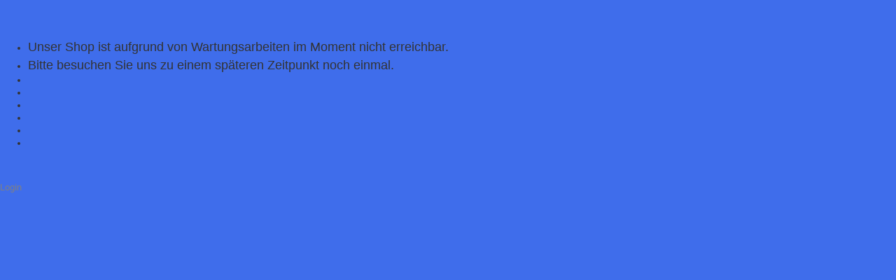

--- FILE ---
content_type: text/html; charset=utf-8
request_url: https://www.spielwarenangebote.de/?cat=c28_PLAYMOBIL---Christmas-PLAYMOBIL--Christtmas.html
body_size: 1678
content:



	<!DOCTYPE html>
	<html xmlns="http://www.w3.org/1999/xhtml" dir="ltr" lang="de">
		
			<head>
				
					
	
					<!--
			
					=========================================================
					Shopsoftware by Gambio GmbH (c) 2005-2018 [www.gambio.de]
					=========================================================
			
					Gambio GmbH offers you highly scalable E-Commerce-Solutions and Services.
					The Shopsoftware is redistributable under the GNU General Public License (Version 2) [http://www.gnu.org/licenses/gpl-2.0.html].
					based on: E-Commerce Engine Copyright (c) 2006 xt:Commerce, created by Mario Zanier & Guido Winger and licensed under GNU/GPL.
					Information and contribution at http://www.xt-commerce.com
			
					=========================================================
					Please visit our website: www.gambio.de
					=========================================================
			
					-->
				
	
				
					<meta name="viewport" content="width=device-width, initial-scale=1, minimum-scale=1.0, maximum-scale=1.0, user-scalable=no" />
				
	
				
					<meta http-equiv="Content-Type" content="text/html; charset=utf-8" />
		<meta name="language" content="de" />
		<meta name="keywords" content="keywords,kommagetrennt" />
		<title>spielwarenangebote - PLAYMOBIL®-Christmas</title>

				
	
				
					<base href="https://www.spielwarenangebote.de/" />
				
	
				
											
							<link rel="shortcut icon" href="https://www.spielwarenangebote.de/images/logos/favicon.ico" type="image/x-icon" />
						
									
	
				
									
	
				
											
							<link id="main-css" type="text/css" rel="stylesheet" href="templates/Honeygrid/main.min.css?bust=1593610910" />
						
									
	
				
					<!--[if lt IE 9]>
					<link type="text/css" rel="stylesheet" href="templates/Honeygrid/styles/ie8.css" />
					<![endif]-->
				
	
				
					<meta name="robots" content="index,follow" />
		<link rel="canonical" href="https://www.spielwarenangebote.de/?language=de&amp;cat=c28_PLAYMOBIL---Christmas.html&amp;cPath=2_28" />
		<link rel="alternate" hreflang="x-default" href="https://www.spielwarenangebote.de/?language=de&amp;cat=c_PLAYMOBIL---Christmas.html&amp;cPath=2_28" />
		<link rel="alternate" hreflang="en" href="https://www.spielwarenangebote.de/?language=en&amp;cat=c_.html&amp;cPath=2_28" />
		<link rel="alternate" hreflang="de" href="https://www.spielwarenangebote.de/?language=de&amp;cat=c_PLAYMOBIL---Christmas.html&amp;cPath=2_28" />
		
				
	
				
									
				
				
									
			
			</head>
		
		
			<body class=" page-index-type-gm_boosted_category page-index-type-cat page-index-type-cPath"
				  data-gambio-namespace="https://www.spielwarenangebote.de/templates/Honeygrid/assets/javascript/engine"
				  data-jse-namespace="https://www.spielwarenangebote.de/JSEngine/build"
				  data-gambio-widget="input_number responsive_image_loader transitions header image_maps modal history dropdown core_workarounds anchor"
				  data-input_number-separator=","
					>
		
				
					
				
		


	<br/><br/><br/><ul>
	<li><span style="font-size: large;"><font face="Arial">Unser Shop ist aufgrund von Wartungsarbeiten im Moment nicht erreichbar.</font></span></li>
	<li><span style="font-size: large;"><font face="Arial">Bitte besuchen Sie uns zu einem sp&auml;teren Zeitpunkt noch einmal.</font></span></li>
	<li>&nbsp;</li>
	<li>&nbsp;</li>
	<li>&nbsp;</li>
	<li>&nbsp;</li>
	<li>&nbsp;</li>
	<li>&nbsp;</li>
</ul>

<p>
	<br />
	<br />
	<a href="login_admin.php"><font color="#808080">Login</font></a>
</p><br/><br/><br/>
<!-- shop mode: offline -->



			
				


	<a class="pageup" data-gambio-widget="pageup" title="Nach oben" href="#">
		
	</a>

			
			
				
	<div class="layer" style="display: none;">
	
		
	
			<div id="magnific_wrapper">
				<div class="modal-dialog">
					<div class="modal-content">
						{{#title}}
						<div class="modal-header">
							<span class="modal-title">{{title}}</span>
						</div>
						{{/title}}
		
						<div class="modal-body">
							{{{items.src}}}
						</div>
		
						{{#showButtons}}
						<div class="modal-footer">
							{{#buttons}}
							<button type="button" id="button_{{index}}_{{uid}}" data-index="{{index}}" class="btn {{class}}" >{{name}}</button>
							{{/buttons}}
						</div>
						{{/showButtons}}
					</div>
				</div>
			</div>
		
		
			<div id="modal_prompt">
				<div>
					{{#content}}
					<div class="icon">&nbsp;</div>
					<p>{{.}}</p>
					{{/content}}
					<form name="prompt" action="#">
						<input type="text" name="input" value="{{value}}" autocomplete="off" />
					</form>
				</div>
			</div>
		
			<div id="modal_alert">
				<div class="white-popup">
					{{#content}}
					<div class="icon">&nbsp;</div>
					<p>{{{.}}}</p>
					{{/content}}
				</div>
			</div>
	
		
		
	</div>

			

			<script async type="text/javascript" src="/gm/javascript/GMCounter.js"></script>

			
							

			
							
		</body>
	</html>
